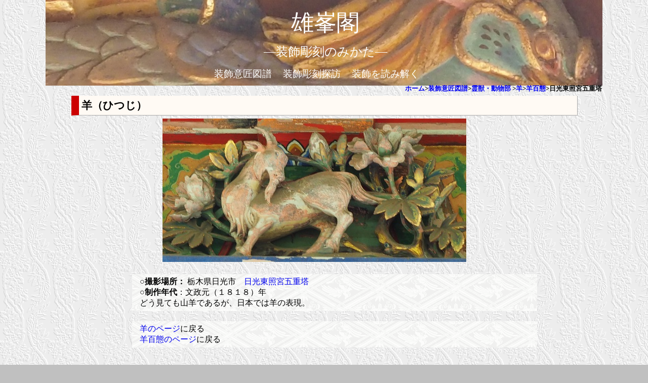

--- FILE ---
content_type: text/html
request_url: https://syo-kazari.net/sosyoku/dobutsu/hituji/hituji10.html
body_size: 1665
content:
<!DOCTYPE html>
<html lang="ja">

<head>
<title>雄峯閣　―装飾彫刻のみかた―</title>
<meta name="viewport" content="width=device-width,initial-scale=1">
<meta name="description" content="日本建築における装飾・意匠の意味・姿、見方について紹介" />
<meta http-equiv="Content-Type" content="text/html; charset=Shift_JIS" />

<!--CSS-->
<link rel="stylesheet" href="https://unpkg.com/ress/dist/ress.min.css">
<link href="https://fonts.googleapis.com/css?family=philosopher" rel="stylesheet">
<link href="../../../design.css" rel="stylesheet" type="text/css">
</head>

<body>
<header class="page-header wrapper">
<h1>
<a href="../../../index.html">雄峯閣</a>
</h1>
<h3>―装飾彫刻のみかた―</h3>

<nav>
<ul class="main-nav">
<li><a href="../../zuhu1.html">装飾意匠図譜</a></li>
<li><a href="../../kentiku1.html">装飾彫刻探訪</a></li>
<li><a href="../../isyo.html">装飾を読み解く</a></li>
</nav>
</header>

<div class="home-content2 wrapper">
<h5>
<a href="../../../index.html">ホーム</a>&gt;<a href="../../zuhu1.html">装飾意匠図譜</a>&gt;<a href="../../dobutsu.html">霊獣・動物部</a>
&gt;<a href="hituji1.html">羊</a>&gt;<a href="hituji01.html">羊百態</a>&gt;日光東照宮五重塔
</h5>


<h3>羊（ひつじ）</h3>
<div class="img2">
<img src="hituji10.jpg" width="600" height="283" alt="羊">
</div>

<p><strong>○撮影場所：</strong>
栃木県日光市　<a href="../../kentiku/tosyogu/tosyogu13.html">日光東照宮五重塔</a>
<br /><strong>○制作年代</strong>：文政元（１８１８）年
<br />どう見ても山羊であるが、日本では羊の表現。
</p>

<p>
<a href="hituji1.html">羊のページ</a>に戻る
<br /><a href="hituji01.html">羊百態のページ</a>に戻る
</p>


</div>
<address lang="en">
Copy Right&copyYUHO-KAKU All Rights Reserved.
</address>

</div>　　　　　　　

</body>

</html>

--- FILE ---
content_type: text/css
request_url: https://syo-kazari.net/design.css
body_size: 8316
content:
/*総合ページ全体*/

html{font-size:100%;
     
}

body{background-color:#C0C0C0;
     font-family:Yu　Gothic Medium;
     background-image:url(kiritake.gif);
     background-repeat:repeat;
}

a{text-decoration:none;}
img{max-width:100%;}

img{width:auto;
    height:auto;}

/*タイトル*/

.main-nav1{display:flex;
          font-size:1.2rem;
          text-transform:uppercase;
          margin-top:1%;
          margin-bottom:0px;
          margin-left:18%;
          list-style:none; 
}

.main-nav{display:flex;
          font-size:1.2rem;
          text-transform:uppercase;
          margin-top:1%;
          margin-bottom:0px;
          margin-left:26%;
          list-style:none; 
}

.main-nav li{margin-left:3%;}
.main-nav1 li{margin-left:3%;}

.page-header a{color:#ffffff;}
.page-header a:hover{color:#ffffff;}

.page-header{ background-image:url(nav1.jpg);
}

.page-header h1{
text-align:center;
 color:#000000;
font-size:280%;
   font-family:'Noto Serif JP',serif;
   text-transform:uppercase;
   font-weight:normal;
   margin-bottom:1px;
   padding:5px 5px 5px 10px;

}

.page-header h3{
text-align:center;
 color:#ffffff;
font-size:150%;
   font-family:'Noto Serif JP',serif;
   text-transform:uppercase;
   font-weight:normal;
   margin-left:0%;
   margin-bottom:1px;
   padding:5px 5px 5px 10px;

}

/*パンくずナビ*/
h5{text-align:right;
         font-size:80%;
         margin-top:-5%;
         margin-bottom:0px;
         margin-right:-5%;
}

.wrapper{max-width:1100px;
         margin:0 auto;
         padding:10px 4%;
}

/*HOME*/
.home-content{text-align:center;
              margin-top:3%;
background-image:url(w-hiramai.gif);
         background-repeat:repeat;
}

/*メイン*/
.home-content p{font-size:1rem;
                margin:10px 0 10px;
}

.home-content2{text-align:left;
              margin-top:3%;      
}

.home-content2 p{font-size:1rem;
                width:800px;
                margin:2% 3% 2% 12%;
                padding:5px 15px 5px 15px;
                background-image:url(w-hiramai.gif);
                background-repeat:repeat;
}

.home-content2 img{margin-left:18%;}



/*見出し*/
.page-title{font-size:3rem;
            font-family:serif;
            text-transform:uppercase;
            font-weight:normal;
}

/*縦長写真の場合*/
.grid{display:grid;
      gap:10px;
      grid-template-columns:repeat(auto-fit,minmax(300px,5fr));
      margin-top:2%;
      margin-left:10%;
      margin-bottom:50px;
}

.grid p{width:450px;
        margin-left:-15%;}


.home-content h2{
text-align:center;
 color:#000000;
font-size:200%;
   font-family:'Noto Serif JP',serif;
   text-transform:uppercase;
   font-weight:normal;
   margin-left:0%;
   margin-bottom:1px;
   padding:5px 5px 5px 10px;

}

.home-content h3{font-family:"ＭＳ Ｐ明朝","平成明朝", serif;
         font-size:130%;
         text-align:left;
         margin-left:0%;
         margin-top:0.5%;
         margin-bottom:3%;
padding-left:5px;
padding-top:5px;
padding-bottom:5px;
margin-top:4%;
margin-right:35px;
border-right:1px solid #AAAAAA;
border-bottom:1px solid #AAAAAA;
border-left:15px solid #cc0000;
background-color:#FFFAF4;
width:1000px;
}

.home-content2 h3{font-family:"ＭＳ Ｐ明朝","平成明朝", serif;
         font-size:130%;
         text-align:left;
         margin-left:0%;
         margin-top:0.5%;
         margin-bottom:6px;
padding-left:5px;
padding-top:5px;
padding-bottom:5px;
margin-right:35px;
border-right:1px solid #AAAAAA;
border-bottom:1px solid #AAAAAA;
border-left:15px solid #cc0000;
background-color:#FFFAF4;
width:1000px;
}

.home-content h4{font-family:"ＭＳ Ｐ明朝","平成明朝", serif;
         font-size:100%;
         text-align:left;
        
padding-left:5px;
padding-top:5px;
padding-bottom:5px;
margin-left:1%;
         margin-top:2%;
         margin-bottom:1%;
border-right:1px solid #AAAAAA;
border-bottom:1px solid #AAAAAA;
border-left:15px solid #cc0000;
background-color:#FFFAF4;
width:950px;
}

.home-content2 h4{font-family:"ＭＳ Ｐ明朝","平成明朝", serif;
         font-size:100%;
         text-align:left;         
padding-left:5px;
padding-top:5px;
padding-bottom:5px;
margin-left:8%;
border-right:1px solid #AAAAAA;
border-bottom:1px solid #AAAAAA;
border-left:15px solid #cc0000;
background-color:#FFFAF4;
width:90%;
}

.grid h4{margin-left:-20%;
         width:110%;}

.grid2{display:grid;
      gap:5px;
      grid-template-columns:repeat(auto-fit,minmax(100px,1fr));
      margin-top:-1%;
      margin-left:0%;
      margin-bottom:5px;
}
.grid2 p{margin-top:-3%;}

.grid3{display:grid;
      gap:5px;
      grid-template-columns:repeat(auto-fit,minmax(80px,1fr));
      margin-top:-1%;
      margin-left:0%;
      margin-bottom:5px;
}
.grid3 p{margin-top:-3%;
         font-size:0.9rem;}

.grid4{display:grid;
grid-template-columns:repeat(auto-fit,minmax(300px,1fr));
}

.grid5{
width:800px;
background-image:url(w-hiramai.gif);
         background-repeat:repeat;
display:grid;
gap:8px;
      grid-template-columns:repeat(auto-fit,minmax(80px,1fr));
      margin-top:3%;
      margin-left:12%;
      margin-bottom:5px;
      padding-top:2%;
      padding-right:2%;
}
.grid5 p{margin-top:-10%;
         margin-left:0%;
         font-size:0.9rem;
         width:110px;}

.grid6{
display:grid;
gap:8px;
      grid-template-columns:repeat(auto-fit,minmax(300px,1fr));
      margin-top:3%;
      margin-left:9%;
      margin-bottom:5px;
      padding-top:2%;
      padding-right:2%;
}

.fb-page{margin-left:40%;}

.contact{margin-top:50px;
         margin-left:2%;
}

.img{margin-left:-15%;}

/*著作情報*/
address{font-family:"Times New Roman", Times, serif;
        font-size:80%;
        font-style: normal;
        text-align:center;
        border-top: dashed 1px #663300;
        padding-top: 5px;
        margin-top:15px;
        clear: both;
}

/*モバイル版*/
@media (max-width:600px){
      .page-header{
            flex-direction:column;
            align-items:center;
}

p{line-height:1.7;}

h5{font-size:60%;
margin-right:1%;
}

/*header*/
.main-nav{font-size:0.8rem;
          margin-top:8px;
          margin-left:10%;
}

.main-nav li{margin-right:5%;}

.main-nav1{font-size:0.7rem;
          margin-top:8px;
          margin-left:1%;
}

.page-header{height:50%;}

.page-header h1{
font-size:200%;
}

.page-header h3{
font-size:100%;
}


/*home*/
.home-content{margin-top:5%;}
             
.grid4{display:grid;
      margin-left:-9%;
}

.grid{display:grid;}
.img{margin-left:0%;}

.down1 p{margin-top:-10%;
         width:100%;
}
.down2 p{margin-left:0.5%;
         width:102%;}

.grid2{
      grid-template-columns:repeat(auto-fit,minmax(80px,1fr));
}

.grid2 p{font-size:0.9rem;
         line-height:1.2;}

.grid3{grid-template-columns:repeat(auto-fit,minmax(60px,1fr));
}

.grid3 p{font-size:0.7rem;
         line-height:1.2;}

.grid5{display:grid;
grid-template-columns:repeat(auto-fit, minmax(80px,1fr));
      margin-bottom:0%;
      margin-left:-1%;
      padding-top:3%;
      padding-left:5%;
      padding-right:0%;
      width:auto;
}

.grid5 p{font-size:0.9rem;
         margin-top:-8%;
}

.grid6{
display:grid;
gap:8px;
      grid-template-columns:repeat(auto-fit,minmax(300px,1fr));
      margin-top:3%;
      margin-left:5%;
      margin-bottom:5px;
      padding-top:2%;
      padding-right:2%;
}

.fb-page{margin-left:9%;}

.contact{margin-top:20px;
         margin-left:10px;}

.home-content2 img{height:auto;
    width:auto;
    margin-left:0.5%;
    }

.home-content2 p{font-size:0.8rem;
                 padding:5px 10px 5px 10px;
                 margin-left:0%;
                 width:auto;
}

.right p{
                 margin-left:-14%;
                 width:114%
}

.home-content h3{font-size:1.4rem;
 width:100%;
margin-left:0px;
}

.home-content2 h3{font-size:1.4rem;
 width:100%;
margin-left:0px;
}

.home-content h4{font-size:0.8rem;
 width:100%;
}

.home-content2 h4{font-size:0.8rem;
width:108%;
margin-left:-2%;
}


.home-content h2{
font-size:120%;
}
}




